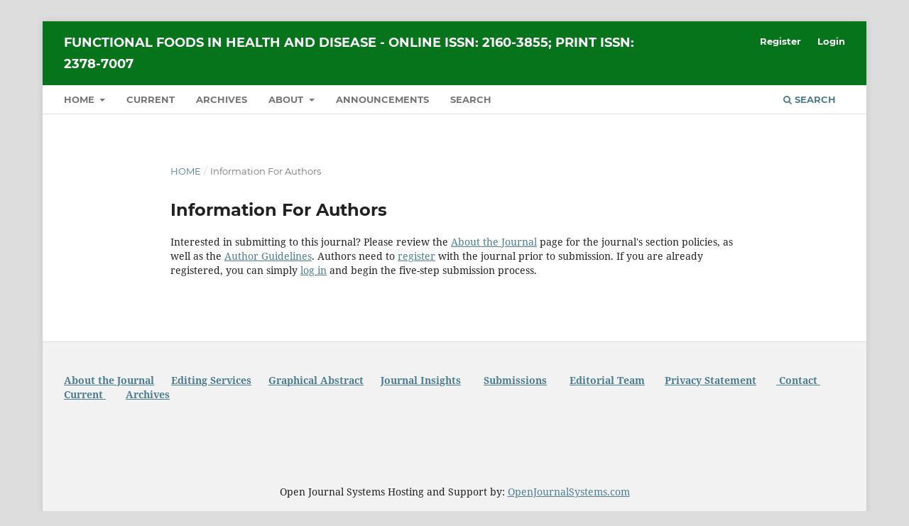

--- FILE ---
content_type: text/html; charset=utf-8
request_url: https://ffhdj.com/index.php/ffhd/information/authors
body_size: 2095
content:
	<!DOCTYPE html>
<html lang="en" xml:lang="en">
<head>
	<meta charset="utf-8">
	<meta name="viewport" content="width=device-width, initial-scale=1.0">
	<title>
		Information For Authors
							| Functional Foods in Health and Disease - Online ISSN: 2160-3855; Print ISSN: 2378-7007
			</title>

	
<meta name="generator" content="Open Journal Systems 3.4.0.9" />
	<link rel="stylesheet" href="https://ffhdj.com/index.php/ffhd/$$$call$$$/page/page/css?name=stylesheet" type="text/css" /><link rel="stylesheet" href="https://ffhdj.com/lib/pkp/styles/fontawesome/fontawesome.css?v=3.4.0.9" type="text/css" />
</head>
<body class="pkp_page_information pkp_op_authors" dir="ltr">

	<div class="pkp_structure_page">

				<header class="pkp_structure_head" id="headerNavigationContainer" role="banner">
						
 <nav class="cmp_skip_to_content" aria-label="Jump to content links">
	<a href="#pkp_content_main">Skip to main content</a>
	<a href="#siteNav">Skip to main navigation menu</a>
		<a href="#pkp_content_footer">Skip to site footer</a>
</nav>

			<div class="pkp_head_wrapper">

				<div class="pkp_site_name_wrapper">
					<button class="pkp_site_nav_toggle">
						<span>Open Menu</span>
					</button>
										<div class="pkp_site_name">
																<a href="						https://ffhdj.com/index.php/ffhd/index
					" class="is_text">Functional Foods in Health and Disease - Online ISSN: 2160-3855; Print ISSN: 2378-7007</a>
										</div>
				</div>

				
				<nav class="pkp_site_nav_menu" aria-label="Site Navigation">
					<a id="siteNav"></a>
					<div class="pkp_navigation_primary_row">
						<div class="pkp_navigation_primary_wrapper">
																				<ul id="navigationPrimary" class="pkp_navigation_primary pkp_nav_list">
								<li class="">
				<a href="https://ffhdj.com/index.php/ffhd">
					Home
				</a>
									<ul>
																					<li class="">
									<a href="https://www.ffhdj.com/index.php/index/index">
										Food Science Publisher
									</a>
								</li>
																												<li class="">
									<a href="https://www.functionalfoodscenter.net/">
										Functional Food Center
									</a>
								</li>
																		</ul>
							</li>
								<li class="">
				<a href="https://ffhdj.com/index.php/ffhd/issue/current">
					Current
				</a>
							</li>
								<li class="">
				<a href="https://ffhdj.com/index.php/ffhd/issue/archive">
					Archives
				</a>
							</li>
								<li class="">
				<a href="https://ffhdj.com/index.php/ffhd/about">
					About
				</a>
									<ul>
																					<li class="">
									<a href="https://ffhdj.com/index.php/ffhd/about">
										About the Journal
									</a>
								</li>
																												<li class="">
									<a href="https://ffhdj.com/index.php/ffhd/_">
										Aims and Scope
									</a>
								</li>
																												<li class="">
									<a href="https://ffhdj.com/index.php/ffhd/about/contact">
										Contact
									</a>
								</li>
																												<li class="">
									<a href="https://www.ffhdj.com/index.php/index/_EditingServices">
										Editing Services
									</a>
								</li>
																												<li class="">
									<a href="https://ffhdj.com/index.php/ffhd/about/editorialTeam">
										Editorial Team
									</a>
								</li>
																												<li class="">
									<a href="https://www.ffhdj.com/index.php/index/_ExpressPeerReview">
										Express Peer Review
									</a>
								</li>
																												<li class="">
									<a href="https://www.ffhdj.com/index.php/index/_GraphicalAbstract">
										Graphical Abstract
									</a>
								</li>
																												<li class="">
									<a href="https://ffhdj.com/index.php/ffhd/Insights">
										Journal Insights
									</a>
								</li>
																												<li class="">
									<a href="https://ffhdj.com/index.php/ffhd/about/privacy">
										Privacy Statement
									</a>
								</li>
																												<li class="">
									<a href="https://ffhdj.com/index.php/ffhd/about/submissions">
										Submissions
									</a>
								</li>
																		</ul>
							</li>
								<li class="">
				<a href="https://ffhdj.com/index.php/ffhd/announcement">
					Announcements
				</a>
							</li>
								<li class="">
				<a href="https://ffhdj.com/index.php/ffhd/search">
					Search
				</a>
							</li>
			</ul>

				

																						<div class="pkp_navigation_search_wrapper">
									<a href="https://ffhdj.com/index.php/ffhd/search" class="pkp_search pkp_search_desktop">
										<span class="fa fa-search" aria-hidden="true"></span>
										Search
									</a>
								</div>
													</div>
					</div>
					<div class="pkp_navigation_user_wrapper" id="navigationUserWrapper">
							<ul id="navigationUser" class="pkp_navigation_user pkp_nav_list">
								<li class="profile">
				<a href="https://ffhdj.com/index.php/ffhd/user/register">
					Register
				</a>
							</li>
								<li class="profile">
				<a href="https://ffhdj.com/index.php/ffhd/login">
					Login
				</a>
							</li>
										</ul>

					</div>
				</nav>
			</div><!-- .pkp_head_wrapper -->
		</header><!-- .pkp_structure_head -->

						<div class="pkp_structure_content">
			<div class="pkp_structure_main" role="main">
				<a id="pkp_content_main"></a>

<div class="page page_information">
	<nav class="cmp_breadcrumbs" role="navigation">
	<ol>
		<li>
			<a href="https://ffhdj.com/index.php/ffhd/index">
				Home
			</a>
			<span class="separator">/</span>
		</li>
		<li class="current">
			<span aria-current="page">
									Information For Authors
							</span>
		</li>
	</ol>
</nav>

	<h1>
		Information For Authors
	</h1>
	
	<div class="description">
		Interested in submitting to this journal? Please review the <a href="/index.php/ffhdj/about">About the Journal</a> page for the journal's section policies, as well as the <a href="/index.php/ffhd/about/submissions#authorGuidelines">Author Guidelines</a>. Authors need to <a href="/index.php/ffhdj/user/register">register</a> with the journal prior to submission. If you are already registered, you can simply <a href="/index.php/index/login">log in</a> and begin the five-step submission process.
	</div>
</div>

		</div><!-- pkp_structure_main -->

							</div><!-- pkp_structure_content -->

<div class="pkp_structure_footer_wrapper" role="contentinfo">
	<a id="pkp_content_footer"></a>

	<div class="pkp_structure_footer">

					<div class="pkp_footer_content">
				<p><strong><a href="https://ffhdj.com/index.php/ffhd/about">About the Journal</a>      <a href="https://www.ffhdj.com/index.php/ffhd/_Editing">Editing Services</a>      <a href="https://www.ffhdj.com/index.php/ffhd/_GraphicalAbstarct">Graphical Abstract</a>      <a href="https://ffhdj.com/index.php/ffhd/Insights">Journal Insights</a>        <a href="https://ffhdj.com/index.php/ffhd/about/submissions">Submissions</a>        <a href="https://ffhdj.com/index.php/ffhd/about/editorialTeam">Editorial Team</a>       <a href="https://ffhdj.com/index.php/ffhd/about/privacy">Privacy Statement</a>       <a href="https://ffhdj.com/index.php/ffhd/about/contact"> Contact </a>       <a href="https://ffhdj.com/index.php/ffhd/issue/view/303">Current </a>       <a href="https://ffhdj.com/index.php/ffhd/issue/archive">Archives</a></strong></p>
<h1> </h1>
			</div>
		
		<div style="padding:30px" role="complementary">Open Journal Systems Hosting and Support by: <a href="https://openjournalsystems.com/ojs-hosting">OpenJournalSystems.com</a></div>

	</div>
</div><!-- pkp_structure_footer_wrapper -->

</div><!-- pkp_structure_page -->

<script src="https://ffhdj.com/lib/pkp/lib/vendor/components/jquery/jquery.min.js?v=3.4.0.9" type="text/javascript"></script><script src="https://ffhdj.com/lib/pkp/lib/vendor/components/jqueryui/jquery-ui.min.js?v=3.4.0.9" type="text/javascript"></script><script src="https://ffhdj.com/plugins/themes/default/js/lib/popper/popper.js?v=3.4.0.9" type="text/javascript"></script><script src="https://ffhdj.com/plugins/themes/default/js/lib/bootstrap/util.js?v=3.4.0.9" type="text/javascript"></script><script src="https://ffhdj.com/plugins/themes/default/js/lib/bootstrap/dropdown.js?v=3.4.0.9" type="text/javascript"></script><script src="https://ffhdj.com/plugins/themes/default/js/main.js?v=3.4.0.9" type="text/javascript"></script>


<script defer src="https://static.cloudflareinsights.com/beacon.min.js/vcd15cbe7772f49c399c6a5babf22c1241717689176015" integrity="sha512-ZpsOmlRQV6y907TI0dKBHq9Md29nnaEIPlkf84rnaERnq6zvWvPUqr2ft8M1aS28oN72PdrCzSjY4U6VaAw1EQ==" data-cf-beacon='{"version":"2024.11.0","token":"f73d48e65f094dd29fed6505a0beb4e4","r":1,"server_timing":{"name":{"cfCacheStatus":true,"cfEdge":true,"cfExtPri":true,"cfL4":true,"cfOrigin":true,"cfSpeedBrain":true},"location_startswith":null}}' crossorigin="anonymous"></script>
</body>
</html>
